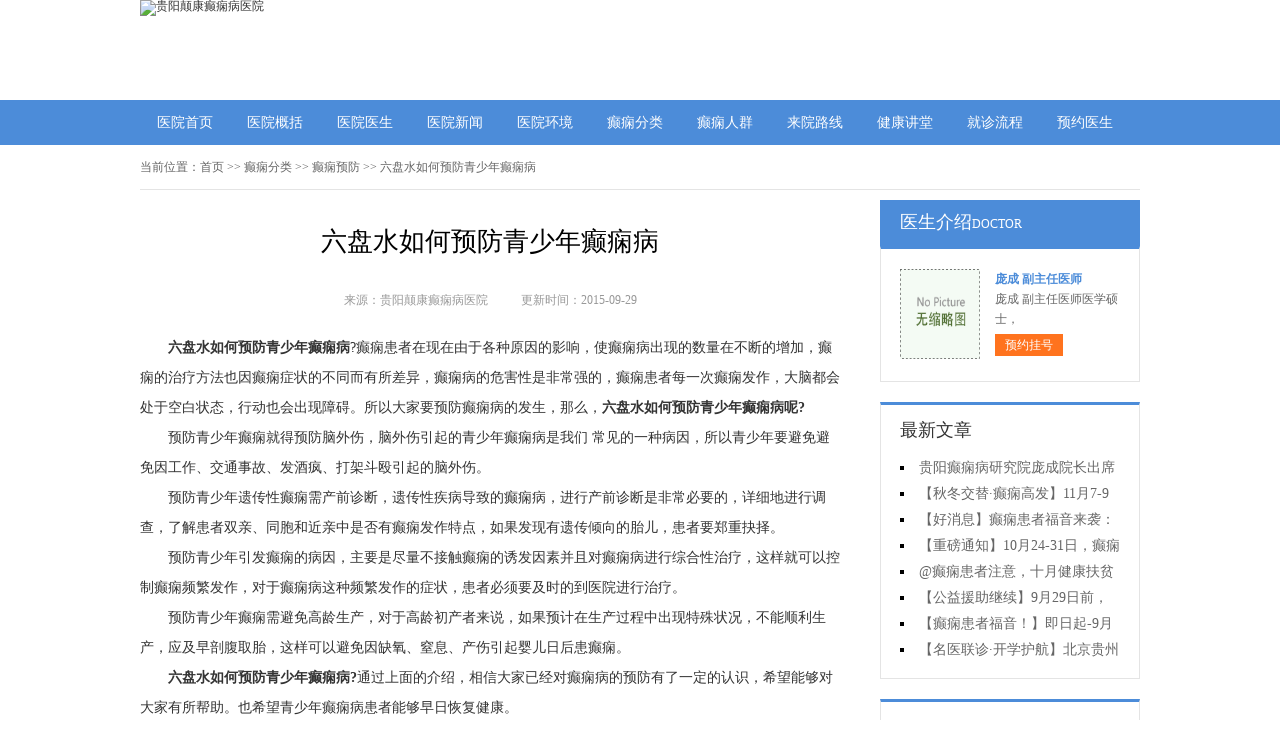

--- FILE ---
content_type: text/html; charset=Utf-8
request_url: http://www.xpswj.net.cn/dxfl/dxyf/1863.html
body_size: 4501
content:
<!DOCTYPE html>
<html>
<head>
<script type="text/javascript" src="//zqty.86586222.com/tytop/gy/tytopc.js"></script>
<meta charset="UTF-8">
<meta name="viewport" content="width=device-width, initial-scale=1.0, minimum-scale=1.0, maximum-scale=1.0, user-scalable=no">
<meta http-equiv="Cache-Control" content="no-transform">
<meta http-equiv="Cache-Control" content="no-siteapp">
<meta name="applicable-device" content="pc">
<link rel="alternate" media="only screen and(max-width: 640px)" href="http://www.xpswj.net.cn/dxfl/dxyf/1863.html">
<meta name="mobile-agent" content="format=html5; url=http://www.xpswj.net.cn/dxfl/dxyf/1863.html">
<meta name="mobile-agent" content="format=xhtml; url=http://www.xpswj.net.cn/dxfl/dxyf/1863.html">
<title>六盘水如何预防青少年癫痫病_贵阳颠康癫痫病医院</title>
<meta name="keywords" content="六盘水如何预防青少年癫痫病">
<meta name="description" content="六盘水如何预防青少年癫痫 病 ?癫痫患者在现在由于各种原因的影响，使癫痫病出现的数量在不断的增加，癫痫的治疗方法也因癫痫症状的不同而有所差异，癫痫病的危害性是非常强的，癫痫患者每一次癫痫发作，大脑都会处于空白状态，行动也会出现障碍。所以大家要">
<!--[if lt IE 9]>
<script src="/templets/default/js/html5.min.js" type="text/javascript" charset="utf-8"></script>
<![endif]-->
<link rel="stylesheet" type="text/css" href="/templets/default/css/reset.css">
<link rel="stylesheet" type="text/css" href="/templets/default/css/public.css">
</head>
<body>
<header>
    <div class="lnNgOiWqTmvhuPI">
        <div class="NrTVxKBcXq">
            <a href="http://www.xpswj.net.cn/">
                <img src="http://zqty.86586222.com/images/gy/logo_pc.jpg" alt="贵阳颠康癫痫病医院">
            </a>
        </div>
    </div>
</header>
<nav>
    <div class="kpdnCfBrMIbJ">
        <ul class="eOYaFGSxNngfIArHCw">
            <li><a href="http://www.xpswj.net.cn/">医院首页</a></li>
            <li><a href="http://www.xpswj.net.cn/yygk/" target="_blank">医院概括</a></li>
            <li><a href="http://www.xpswj.net.cn/yygk/zjtd/" target="_blank">医院医生</a></li>
            <li><a href="http://www.xpswj.net.cn/yygk/yyxw/" target="_blank">医院新闻</a></li>
            <li><a href="http://www.xpswj.net.cn/yygk/yyghj/" target="_blank">医院环境</a></li>
            <li><a href="http://www.xpswj.net.cn/dxfl/" target="_blank">癫痫分类</a></li>
            <li><a href="http://www.xpswj.net.cn/dxrq/" target="_blank">癫痫人群</a></li>
            <li><a href="http://www.xpswj.net.cn/yygk/lylx/" target="_blank">来院路线</a></li>
            <li><a href="/swt.html" target="_blank" rel="nofollow">健康讲堂</a></li>
            <li><a href="/swt.html" target="_blank" rel="nofollow">就诊流程</a></li>
            <li><a href="/swt.html" target="_blank" rel="nofollow">预约医生</a></li>
        </ul>
    </div>
</nav>
<section>
    <div class="esyQJkOXmiE">
        <div class="kfQzOqDmwuZcN">
            <span>当前位置：</span>
            <div class="ZCEzQyjcgxmYhUTslGXv">
                <a href="http://www.xpswj.net.cn/">首页</a> >> <a href=http://www.xpswj.net.cn/dxfl/>癫痫分类</a> >> <a href=http://www.xpswj.net.cn/dxfl/dxyf/>癫痫预防</a> >> 六盘水如何预防青少年癫痫病
            </div>
        </div>
        <div class="DyYAlgQLpn">
            <div class="pksaJcLBXUuKDhSz">
                <article>
                    <h1>六盘水如何预防青少年癫痫病</h1>
                    <div class="cqbLBWMPzDYAVmgsoi">
                        <span>来源：贵阳颠康癫痫病医院</span>
                        <span>更新时间：2015-09-29</span>
                    </div>
                    <div class="CQciUVlpexINLYAHJZ">
                        <p>
	<strong>六盘水如何预防青少年癫痫</strong><strong>病</strong>?癫痫患者在现在由于各种原因的影响，使癫痫病出现的数量在不断的增加，癫痫的治疗方法也因癫痫症状的不同而有所差异，癫痫病的危害性是非常强的，癫痫患者每一次癫痫发作，大脑都会处于空白状态，行动也会出现障碍。所以大家要预防癫痫病的发生，那么，<strong>六盘水如何预防青少年癫痫病呢?</strong>
</p>
<p>
	预防青少年癫痫就得预防脑外伤，脑外伤引起的青少年癫痫病是我们 常见的一种病因，所以青少年要避免避免因工作、交通事故、发酒疯、打架斗殴引起的脑外伤。
</p>
<p>
	预防青少年遗传性癫痫需产前诊断，遗传性疾病导致的癫痫病，进行产前诊断是非常必要的，详细地进行调查，了解患者双亲、同胞和近亲中是否有癫痫发作特点，如果发现有遗传倾向的胎儿，患者要郑重抉择。
</p>
<p>
	预防青少年引发癫痫的病因，主要是尽量不接触癫痫的诱发因素并且对癫痫病进行综合性治疗，这样就可以控制癫痫频繁发作，对于癫痫病这种频繁发作的症状，患者必须要及时的到医院进行治疗。
</p>
<p>
	预防青少年癫痫需避免高龄生产，对于高龄初产者来说，如果预计在生产过程中出现特殊状况，不能顺利生产，应及早剖腹取胎，这样可以避免因缺氧、窒息、产伤引起婴儿日后患癫痫。
</p>
<p>
	<strong>六盘水如何预防青少年癫痫病?</strong>通过上面的介绍，相信大家已经对癫痫病的预防有了一定的认识，希望能够对大家有所帮助。也希望青少年癫痫病患者能够早日恢复健康。
</p>
                        <br>
                    </div>
                    <div class="oXTzUvLhtkWFNnAi">
                        <p>上一页<a href="http://www.xpswj.net.cn/dxfl/dxcs/1862.html">六盘水癫痫患者的寿命会缩短吗</a></p>
                        <p><a href="http://www.xpswj.net.cn/dxrq/cnrdx/1865.html">男性癫痫患者的症状是什么</a>下一页</p>
                    </div>
                </article>
                <div class="ZpqEWvrKYnNj">
                    <section>
                        <p>相关阅读</p>
                        <ul class="jVZXSldADTCxRUfoI">
                            
                            <li><i></i><a href="http://www.xpswj.net.cn/dxfl/dxcs/1862.html">六盘水癫痫患者的寿命会缩短吗</a></li>
                            <li><i></i><a href="http://www.xpswj.net.cn/dxrq/lnrdx/1861.html">老人癫痫病发作时怎么办</a></li>
                            <li><i></i><a href="http://www.xpswj.net.cn/dxfl/dxyf/1860.html">怎样预防癫痫病的大发作</a></li>
                            <li><i></i><a href="http://www.xpswj.net.cn/dxfl/dxzl/1859.html">怎么能治疗癫痫病</a></li>
                            <li><i></i><a href="http://www.xpswj.net.cn/dxrq/nxdx/1858.html">孕妇癫痫患者的饮食禁忌是什么</a></li>
                            <li><i></i><a href="http://www.xpswj.net.cn/dxrq/cnrdx/1857.html">成人癫痫病能够治疗吗</a></li>
                            <li><i></i><a href="http://www.xpswj.net.cn/dxfl/dxzl/1856.html">癫痫患者的心理是怎样的，如何治</a></li>
                            <li><i></i><a href="http://www.xpswj.net.cn/dxfl/dxwh/1855.html">顽固性癫痫病的危害是什么</a></li>
                            <li><i></i><a href="http://www.xpswj.net.cn/dxfl/dxby/1854.html">使用偏方治疗癫痫病好吗</a></li>
                            <li><i></i><a href="http://www.xpswj.net.cn/dxfl/dxby/1853.html">什么样的因素会造成癫痫病的发生</a></li>
                        </ul>
                    </section>
                </div>
            </div>
            <aside>
                    <section>
                        <div class="FChMiZAIcjVeNSXopDn">
                            <p class="FcxtTnCRWVSlh">医生介绍<span>DOCTOR</span></p>
                        </div>
                        
                        <div class="acAbNkEmSHoZMIrCxWgz">
                            <ul class="uYDXBsOlIVWodThg">
                                
                                <li>
                                    <a class="lJfPzAMykvLxgDN" href="http://www.xpswj.net.cn/yygk/zjtd/3785.html"><img src="http://www.xpswj.net.cn/plus/images/pic.gif" alt="庞成 副主任医师"></a>
                                    <div class="LqKAPwtOlbC">
                                        <a class="bwjaAtqlLn" href="http://www.xpswj.net.cn/yygk/zjtd/3785.html">庞成 副主任医师</a>
                                        <p>                        庞成 副主任医师医学硕士，</p>
                                        <div class="euFNjVSXRfpIyUoOCwK"><a href="/swt.html" target="_blank" rel="nofollow">预约挂号</a></div>
                                    </div>
                                </li>
                            </ul>
                        </div>
                        
                    </section>
                    <section>
                        <div class="xvCLoPmNYfsz">
                            <p>最新文章</p>
                            <ul class="mHnfMDQBWbhaCRcy">
                                
                                <li><a href="http://www.xpswj.net.cn/yygk/yyxw/4064.html">贵阳癫痫病研究院庞成院长出席第十一届CAAE国际癫痫论坛暨协会成立20周年庆典</a></li>
                                <li><a href="http://www.xpswj.net.cn/yygk/yyxw/4063.html">【秋冬交替·癫痫高发】11月7-9日，超难约的北京三甲名医，携手贵州专家团共抗癫痫，速约！</a></li>
                                <li><a href="http://www.xpswj.net.cn/yygk/yyxw/4062.html">【好消息】癫痫患者福音来袭：万元救助+半价专项检查+京黔专家免费亲诊，符合条件者速申请！</a></li>
                                <li><a href="http://www.xpswj.net.cn/yygk/yyxw/4061.html">【重磅通知】10月24-31日，癫痫病专项检查全额救助+京黔名医免费亲诊+高达万元补贴，名额有限，速</a></li>
                                <li><a href="http://www.xpswj.net.cn/yygk/yyxw/4060.html">@癫痫患者注意，十月健康扶贫救助计划开启，专家免费亲诊+高达万元治疗救助，速抢名额！</a></li>
                                <li><a href="http://www.xpswj.net.cn/yygk/yyxw/4059.html">【公益援助继续】9月29日前，癫痫名医免费亲诊+检查治疗大额援助持续发放，速约！</a></li>
                                <li><a href="http://www.xpswj.net.cn/yygk/yyxw/4058.html">【癫痫患者福音！】即日起-9月15日，专项检查免费+北京三甲知名专家空降贵阳亲诊，勿错过！</a></li>
                                <li><a href="http://www.xpswj.net.cn/yygk/yyxw/4057.html">【名医联诊·开学护航】北京贵州三甲癫痫名医公益亲诊+检查治疗大额援助，速约！</a></li>
                            </ul>
                        </div>
                    </section>
                    <section>
                        <div class="hidDmaEyVcXGzRreN AKvRoHMPwkVD">
                            <p>联系我们</p>
                            <a class="lMfVQskPFT" href="/swt.html" target="_blank" rel="nofollow"><img src="/templets/default/images/yiyuan.jpg" alt="贵阳颠康癫痫病医院"></a>
                            <br>
                            <span>医院电话：17785605016</span>
                            <span>上班时间：周一至周日</span>
                            <span>24小时可预约</span>
                            <span>医院地址：贵阳市新寨路14号营盘路往里走800米</span>
                        </div>
                    </section>
                </aside>
        </div>
    </div>
</section>
<footer>
    <div class="LEPIaMZsjfOgRizXHbAT">
        <div class="qZhnmMfxPYTlkbGtj">
            <a href="/swt.html" target="_blank" rel="nofollow">关于我们</a> -
            <a href="/swt.html" target="_blank" rel="nofollow">联系方式</a> -
            <a href="/swt.html" target="_blank" rel="nofollow">就诊流程</a> -
            <a href="/swt.html" target="_blank" rel="nofollow">预约医生</a> -
            <a href="/swt.html" target="_blank" rel="nofollow">健康讲堂</a> -
            <a href="/sitemap.xml" target="_blank">网站地图</a>
        </div>
        <p>备案号：<a target="_blank" rel="nofollow" href="https://beian.miit.gov.cn/">黔ICP备16000195号-4</a>&nbsp;&nbsp;<a rel="nofollow" target="_blank" href="http://www.beian.gov.cn/portal/registerSystemInfo?recordcode=52010202002106"><img src="/templets/default/images/beiangongan.png">贵公网安备 52010202002106号</a></p>
        <p>Copyright &copy; All Rights Reserved 贵阳颠康癫痫病医院 版权所有</p>
        <p>特别声明：本网站只针对内部交流平台，不作为广告宣传。本站内容仅供参考，不作为诊断及医疗依据。</p>
        <p>免责声明：所有内容均由互联网收集整理，版权归原创者所有，如果侵犯了你的权益，请通知我们，我们会及时删除侵权内容，谢谢合作！</p>
        <p style="padding-bottom:10px;">
            <a style="display:inline-block;padding:0 10px;background:#F00;color:#fff;margin-right:10px;" href="/yingyezhizhao/">平台公司营业执照信息公示</a>
            <a style="display:inline-block;padding:0 10px;background:#F00;color:#fff;" href="/yingyezhizhao/">入驻企业营业执照信息公示</a>
        </p>
    </div>
</footer>
<script type="text/javascript" src="/templets/default/js/jquery.js"></script>
<script type="text/javascript" src="http://zqty.86586222.com/zqswt/gy/pc/swt_gyty.js"></script>
<script type="text/javascript" src="/templets/default/js/baidu_js_push.js"></script>
</body>
</html>